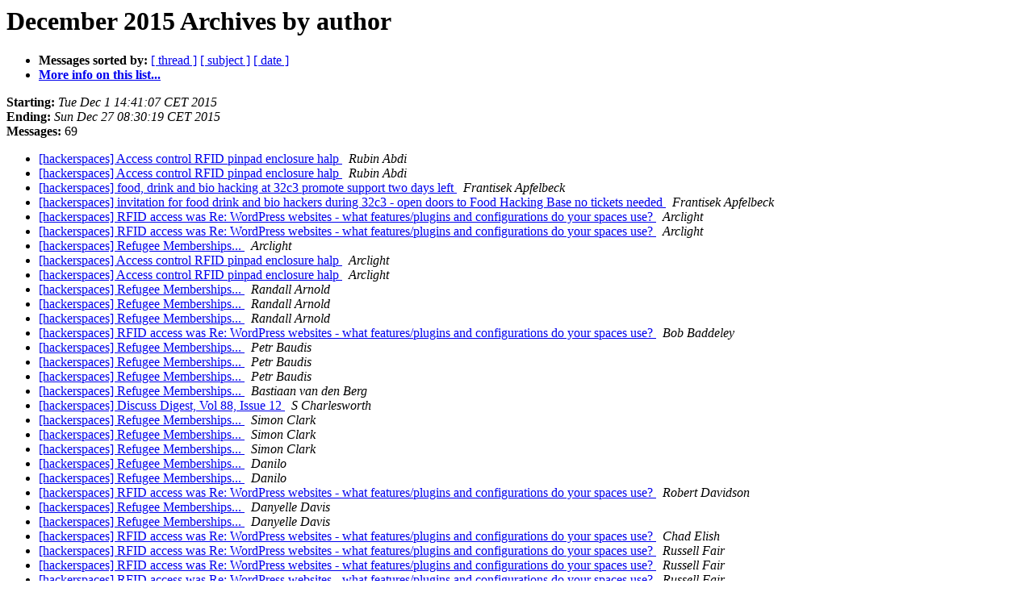

--- FILE ---
content_type: text/html
request_url: https://lists.hackerspaces.org/pipermail/discuss/2015-December/author.html
body_size: 2056
content:
<!DOCTYPE HTML PUBLIC "-//W3C//DTD HTML 4.01 Transitional//EN">
<HTML>
  <HEAD>
     <title>The Discuss December 2015 Archive by author</title>
     <META NAME="robots" CONTENT="noindex,follow">
     <META http-equiv="Content-Type" content="text/html; charset=us-ascii">
  </HEAD>
  <BODY BGCOLOR="#ffffff">
      <a name="start"></A>
      <h1>December 2015 Archives by author</h1>
      <ul>
         <li> <b>Messages sorted by:</b>
	        <a href="thread.html#start">[ thread ]</a>
		<a href="subject.html#start">[ subject ]</a>
		
		<a href="date.html#start">[ date ]</a>

	     <li><b><a href="http://lists.hackerspaces.org/mailman/listinfo/discuss">More info on this list...
                    </a></b></li>
      </ul>
      <p><b>Starting:</b> <i>Tue Dec  1 14:41:07 CET 2015</i><br>
         <b>Ending:</b> <i>Sun Dec 27 08:30:19 CET 2015</i><br>
         <b>Messages:</b> 69<p>
     <ul>

<LI><A HREF="010916.html">[hackerspaces] Access control RFID pinpad enclosure halp
</A><A NAME="10916">&nbsp;</A>
<I>Rubin Abdi
</I>

<LI><A HREF="010919.html">[hackerspaces] Access control RFID pinpad enclosure halp
</A><A NAME="10919">&nbsp;</A>
<I>Rubin Abdi
</I>

<LI><A HREF="010915.html">[hackerspaces] food,	drink and bio hacking at 32c3 promote support two days left
</A><A NAME="10915">&nbsp;</A>
<I>Frantisek Apfelbeck
</I>

<LI><A HREF="010926.html">[hackerspaces] invitation for food drink and bio hackers during 32c3 - open doors to Food Hacking Base no tickets needed
</A><A NAME="10926">&nbsp;</A>
<I>Frantisek Apfelbeck
</I>

<LI><A HREF="010867.html">[hackerspaces] RFID access was Re: WordPress websites - what features/plugins and configurations do your spaces use?
</A><A NAME="10867">&nbsp;</A>
<I>Arclight
</I>

<LI><A HREF="010898.html">[hackerspaces] RFID access was Re: WordPress websites - what features/plugins and configurations do your spaces use?
</A><A NAME="10898">&nbsp;</A>
<I>Arclight
</I>

<LI><A HREF="010904.html">[hackerspaces] Refugee Memberships...
</A><A NAME="10904">&nbsp;</A>
<I>Arclight
</I>

<LI><A HREF="010920.html">[hackerspaces] Access control RFID pinpad enclosure halp
</A><A NAME="10920">&nbsp;</A>
<I>Arclight
</I>

<LI><A HREF="010922.html">[hackerspaces] Access control RFID pinpad enclosure halp
</A><A NAME="10922">&nbsp;</A>
<I>Arclight
</I>

<LI><A HREF="010870.html">[hackerspaces] Refugee Memberships...
</A><A NAME="10870">&nbsp;</A>
<I>Randall Arnold
</I>

<LI><A HREF="010880.html">[hackerspaces] Refugee Memberships...
</A><A NAME="10880">&nbsp;</A>
<I>Randall Arnold
</I>

<LI><A HREF="010883.html">[hackerspaces] Refugee Memberships...
</A><A NAME="10883">&nbsp;</A>
<I>Randall Arnold
</I>

<LI><A HREF="010899.html">[hackerspaces] RFID access was Re: WordPress websites - what features/plugins and configurations do your spaces use?
</A><A NAME="10899">&nbsp;</A>
<I>Bob Baddeley
</I>

<LI><A HREF="010884.html">[hackerspaces] Refugee Memberships...
</A><A NAME="10884">&nbsp;</A>
<I>Petr Baudis
</I>

<LI><A HREF="010895.html">[hackerspaces] Refugee Memberships...
</A><A NAME="10895">&nbsp;</A>
<I>Petr Baudis
</I>

<LI><A HREF="010896.html">[hackerspaces] Refugee Memberships...
</A><A NAME="10896">&nbsp;</A>
<I>Petr Baudis
</I>

<LI><A HREF="010877.html">[hackerspaces] Refugee Memberships...
</A><A NAME="10877">&nbsp;</A>
<I>Bastiaan van den Berg
</I>

<LI><A HREF="010903.html">[hackerspaces] Discuss Digest, Vol 88, Issue 12
</A><A NAME="10903">&nbsp;</A>
<I>S Charlesworth
</I>

<LI><A HREF="010858.html">[hackerspaces] Refugee Memberships...
</A><A NAME="10858">&nbsp;</A>
<I>Simon Clark
</I>

<LI><A HREF="010860.html">[hackerspaces] Refugee Memberships...
</A><A NAME="10860">&nbsp;</A>
<I>Simon Clark
</I>

<LI><A HREF="010902.html">[hackerspaces] Refugee Memberships...
</A><A NAME="10902">&nbsp;</A>
<I>Simon Clark
</I>

<LI><A HREF="010871.html">[hackerspaces] Refugee Memberships...
</A><A NAME="10871">&nbsp;</A>
<I>Danilo
</I>

<LI><A HREF="010876.html">[hackerspaces] Refugee Memberships...
</A><A NAME="10876">&nbsp;</A>
<I>Danilo
</I>

<LI><A HREF="010890.html">[hackerspaces] RFID access was Re: WordPress websites - what features/plugins and configurations do your spaces use?
</A><A NAME="10890">&nbsp;</A>
<I>Robert Davidson
</I>

<LI><A HREF="010873.html">[hackerspaces] Refugee Memberships...
</A><A NAME="10873">&nbsp;</A>
<I>Danyelle Davis
</I>

<LI><A HREF="010875.html">[hackerspaces] Refugee Memberships...
</A><A NAME="10875">&nbsp;</A>
<I>Danyelle Davis
</I>

<LI><A HREF="010887.html">[hackerspaces] RFID access was Re: WordPress websites - what	features/plugins and configurations do your spaces use?
</A><A NAME="10887">&nbsp;</A>
<I>Chad Elish
</I>

<LI><A HREF="010866.html">[hackerspaces] RFID access was Re: WordPress websites - what features/plugins and configurations do your spaces use?
</A><A NAME="10866">&nbsp;</A>
<I>Russell Fair
</I>

<LI><A HREF="010892.html">[hackerspaces] RFID access was Re: WordPress websites - what features/plugins and configurations do your spaces use?
</A><A NAME="10892">&nbsp;</A>
<I>Russell Fair
</I>

<LI><A HREF="010900.html">[hackerspaces] RFID access was Re: WordPress websites - what features/plugins and configurations do your spaces use?
</A><A NAME="10900">&nbsp;</A>
<I>Russell Fair
</I>

<LI><A HREF="010909.html">[hackerspaces] CIrcuit design games or tools?
</A><A NAME="10909">&nbsp;</A>
<I>Michel Gallant
</I>

<LI><A HREF="010911.html">[hackerspaces] TRACEROUTE (movie trailer online)
</A><A NAME="10911">&nbsp;</A>
<I>Michel Gallant
</I>

<LI><A HREF="010917.html">[hackerspaces] Access control RFID pinpad enclosure halp
</A><A NAME="10917">&nbsp;</A>
<I>Derek H
</I>

<LI><A HREF="010864.html">[hackerspaces] Refugee Memberships...
</A><A NAME="10864">&nbsp;</A>
<I>Shirley Hicks
</I>

<LI><A HREF="010865.html">[hackerspaces] RFID access was Re: WordPress websites - what	features/plugins and configurations do your spaces use?
</A><A NAME="10865">&nbsp;</A>
<I>Shirley Hicks
</I>

<LI><A HREF="010907.html">[hackerspaces] CIrcuit design games or tools?
</A><A NAME="10907">&nbsp;</A>
<I>Shirley Hicks
</I>

<LI><A HREF="010874.html">[hackerspaces] Refugee Memberships...
</A><A NAME="10874">&nbsp;</A>
<I>Sam Ley
</I>

<LI><A HREF="010905.html">[hackerspaces] Refugee Memberships...
</A><A NAME="10905">&nbsp;</A>
<I>Daniel MLIS
</I>

<LI><A HREF="010886.html">[hackerspaces] Refugee Memberships...
</A><A NAME="10886">&nbsp;</A>
<I>William Macfarlane
</I>

<LI><A HREF="010914.html">[hackerspaces] One Lightsaber Per Child
</A><A NAME="10914">&nbsp;</A>
<I>William Macfarlane
</I>

<LI><A HREF="010910.html">[hackerspaces] TRACEROUTE (movie trailer online)
</A><A NAME="10910">&nbsp;</A>
<I>Alex Porto
</I>

<LI><A HREF="010894.html">[hackerspaces] Refugee Memberships...
</A><A NAME="10894">&nbsp;</A>
<I>David Potocnik
</I>

<LI><A HREF="010893.html">[hackerspaces] RFID access was Re: WordPress websites - what features/plugins and configurations do your spaces use?
</A><A NAME="10893">&nbsp;</A>
<I>Joshua Pritt
</I>

<LI><A HREF="010908.html">[hackerspaces] CIrcuit design games or tools?
</A><A NAME="10908">&nbsp;</A>
<I>Joshua Pritt
</I>

<LI><A HREF="010921.html">[hackerspaces] Access control RFID pinpad enclosure halp
</A><A NAME="10921">&nbsp;</A>
<I>Joshua Pritt
</I>

<LI><A HREF="010923.html">[hackerspaces] Access control RFID pinpad enclosure halp
</A><A NAME="10923">&nbsp;</A>
<I>Joshua Pritt
</I>

<LI><A HREF="010918.html">[hackerspaces] Access control RFID pinpad enclosure halp
</A><A NAME="10918">&nbsp;</A>
<I>Pete Prodoehl
</I>

<LI><A HREF="010889.html">[hackerspaces] Refugee Memberships...
</A><A NAME="10889">&nbsp;</A>
<I>Mark Rosenblitt-Janssen
</I>

<LI><A HREF="010912.html">[hackerspaces] TRACEROUTE (movie trailer online)
</A><A NAME="10912">&nbsp;</A>
<I>Mark Rosenblitt-Janssen
</I>

<LI><A HREF="010868.html">[hackerspaces] Refugee Memberships...
</A><A NAME="10868">&nbsp;</A>
<I>Bue Thastum
</I>

<LI><A HREF="010925.html">[hackerspaces] Applications Open: 4-wk. program at Officine Arduino, Casa Jasmina, &amp; FabLab Torino Feb. 2016
</A><A NAME="10925">&nbsp;</A>
<I>Rachel Uwa
</I>

<LI><A HREF="010862.html">[hackerspaces] Refugee Memberships...
</A><A NAME="10862">&nbsp;</A>
<I>Chris Weiss
</I>

<LI><A HREF="010881.html">[hackerspaces] Refugee Memberships...
</A><A NAME="10881">&nbsp;</A>
<I>Chris Weiss
</I>

<LI><A HREF="010891.html">[hackerspaces] Refugee Memberships...
</A><A NAME="10891">&nbsp;</A>
<I>Chris Weiss
</I>

<LI><A HREF="010859.html">[hackerspaces] Refugee Memberships...
</A><A NAME="10859">&nbsp;</A>
<I>matt
</I>

<LI><A HREF="010861.html">[hackerspaces] Refugee Memberships...
</A><A NAME="10861">&nbsp;</A>
<I>matt
</I>

<LI><A HREF="010869.html">[hackerspaces] Refugee Memberships...
</A><A NAME="10869">&nbsp;</A>
<I>matt
</I>

<LI><A HREF="010872.html">[hackerspaces] Refugee Memberships...
</A><A NAME="10872">&nbsp;</A>
<I>matt
</I>

<LI><A HREF="010878.html">[hackerspaces] Refugee Memberships...
</A><A NAME="10878">&nbsp;</A>
<I>matt
</I>

<LI><A HREF="010882.html">[hackerspaces] Refugee Memberships...
</A><A NAME="10882">&nbsp;</A>
<I>matt
</I>

<LI><A HREF="010897.html">[hackerspaces] Refugee Memberships...
</A><A NAME="10897">&nbsp;</A>
<I>matt
</I>

<LI><A HREF="010863.html">[hackerspaces] Refugee Memberships...
</A><A NAME="10863">&nbsp;</A>
<I>sheila miguez
</I>

<LI><A HREF="010879.html">[hackerspaces] Refugee Memberships...
</A><A NAME="10879">&nbsp;</A>
<I>sheila miguez
</I>

<LI><A HREF="010885.html">[hackerspaces] Refugee Memberships...
</A><A NAME="10885">&nbsp;</A>
<I>sheila miguez
</I>

<LI><A HREF="010901.html">[hackerspaces] Refugee Memberships...
</A><A NAME="10901">&nbsp;</A>
<I>sheila miguez
</I>

<LI><A HREF="010906.html">[hackerspaces] TRACEROUTE (movie trailer online)
</A><A NAME="10906">&nbsp;</A>
<I>j. grenzfurthner/monochrom (das ende der nahrungskette)
</I>

<LI><A HREF="010913.html">[hackerspaces] TRACEROUTE (movie trailer online)
</A><A NAME="10913">&nbsp;</A>
<I>j. grenzfurthner/monochrom (das ende der nahrungskette)
</I>

<LI><A HREF="010924.html">[hackerspaces] Die Gstettensaga -- finally online
</A><A NAME="10924">&nbsp;</A>
<I>j. grenzfurthner/monochrom (das ende der nahrungskette)
</I>

<LI><A HREF="010888.html">[hackerspaces] Refugee Memberships...
</A><A NAME="10888">&nbsp;</A>
<I>algoldor at openmailbox.org
</I>

    </ul>
    <p>
      <a name="end"><b>Last message date:</b></a> 
       <i>Sun Dec 27 08:30:19 CET 2015</i><br>
    <b>Archived on:</b> <i>Sun Dec 27 08:30:23 CET 2015</i>
    <p>
   <ul>
         <li> <b>Messages sorted by:</b>
	        <a href="thread.html#start">[ thread ]</a>
		<a href="subject.html#start">[ subject ]</a>
		
		<a href="date.html#start">[ date ]</a>
	     <li><b><a href="http://lists.hackerspaces.org/mailman/listinfo/discuss">More info on this list...
                    </a></b></li>
     </ul>
     <p>
     <hr>
     <i>This archive was generated by
     Pipermail 0.09 (Mailman edition).</i>
  </BODY>
</HTML>

